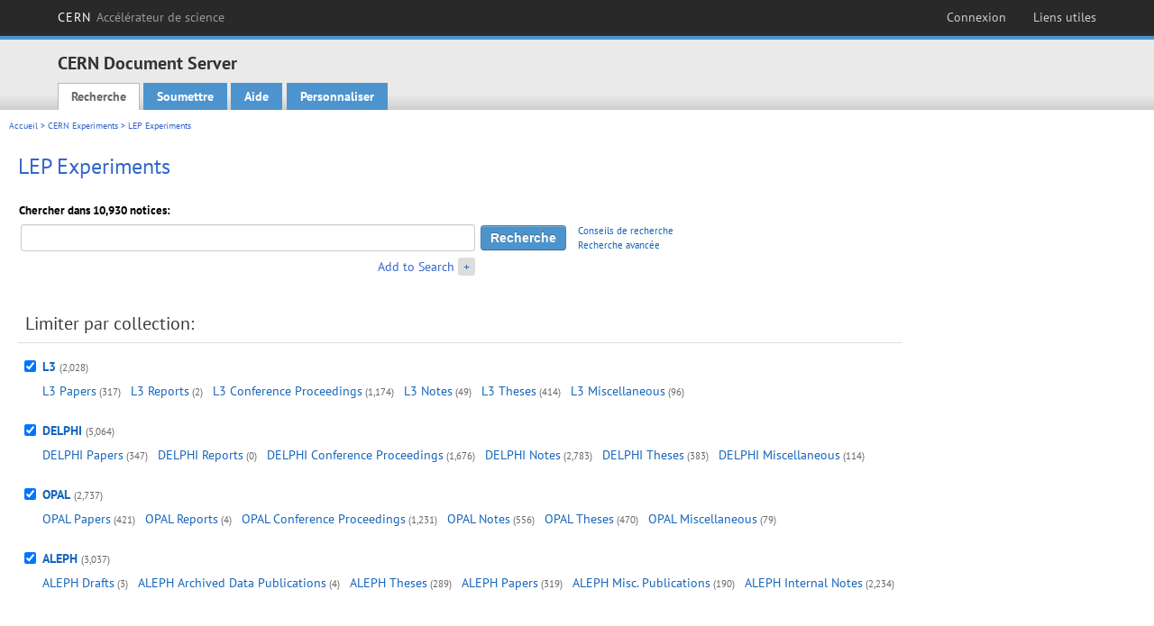

--- FILE ---
content_type: text/html; charset=utf-8
request_url: https://cds.cern.ch/collection/LEP%20Experiments?ln=fr
body_size: 5711
content:
<!DOCTYPE html PUBLIC "-//W3C//DTD XHTML 1.0 Transitional//EN"
"http://www.w3.org/TR/xhtml1/DTD/xhtml1-transitional.dtd">

<!--[if IEMobile 7]><html class="iem7" xmlns="http://www.w3.org/1999/xhtml" lang="fr" xml:lang="fr" xmlns:og="http://ogp.me/ns#" xmlns:fb="http://ogp.me/ns/fb#"><![endif]-->
<!--[if lte IE 6]><html class="ie6 ie6-7 ie6-8" xmlns="http://www.w3.org/1999/xhtml" lang="fr" xml:lang="fr" xmlns:og="http://ogp.me/ns#" xmlns:fb="http://ogp.me/ns/fb#"><![endif]-->
<!--[if (IE 7)&(!IEMobile)]><html class="ie7 ie6-7 ie6-8" xmlns="http://www.w3.org/1999/xhtml" lang="fr" xml:lang="fr" xmlns:og="http://ogp.me/ns#" xmlns:fb="http://ogp.me/ns/fb#"><![endif]-->
<!--[if IE 8]><html class="ie8 ie6-8" xmlns="http://www.w3.org/1999/xhtml" lang="fr" xml:lang="fr" xmlns:og="http://ogp.me/ns#" xmlns:fb="http://ogp.me/ns/fb#"><![endif]-->
<!--[if (gte IE 9)|(gt IEMobile 7)]><!--><html xmlns="http://www.w3.org/1999/xhtml" lang="fr" xml:lang="fr" xmlns:og="http://ogp.me/ns#" xmlns:fb="http://ogp.me/ns/fb#"><!--<![endif]-->

<head>
 <title>LEP Experiments - CERN Document Server</title>
<link href='https://framework.web.cern.ch/framework/2.0/fonts/PTSansWeb/PTSansWeb.css' rel='stylesheet' type='text/css' />
 <link rel="stylesheet" href="https://cds.cern.ch/img/invenio.css?v=20141127" type="text/css" />
 <link rel="stylesheet" href="https://cds.cern.ch/img/cern_theme/css/cern_theme.css?v=20141127" type="text/css" />
 <link rel="stylesheet"href="/css/font-awesome.min.css">
 <meta http-equiv="X-UA-Compatible" content="IE=Edge"/>



<link rel="stylesheet" href="https://cds.cern.ch/img/cern_toolbar/css/toolbar.css" type="text/css" />
<!--[if lt IE 8]>
    <link href="https://cds.cern.ch/img/cern_toolbar/css/toolbar-ie.css" rel="stylesheet" type="text/css">
<![endif]-->

 <!--[if lt IE 8]>
   <link rel="stylesheet" type="text/css" href="https://cds.cern.ch/img/invenio-ie7.css" />
 <![endif]-->
 <!--[if gt IE 8]>
   <style type="text/css">div.restrictedflag {filter:none;}</style>
 <![endif]-->

   <link rel="canonical" href="https://cds.cern.ch/collection/LEP%20Experiments" />
  <link rel="alternate" hreflang="el" href="https://cds.cern.ch/collection/LEP%20Experiments?ln=el" />
  <link rel="alternate" hreflang="fr" href="https://cds.cern.ch/collection/LEP%20Experiments?ln=fr" />
  <link rel="alternate" hreflang="bg" href="https://cds.cern.ch/collection/LEP%20Experiments?ln=bg" />
  <link rel="alternate" hreflang="zh-TW" href="https://cds.cern.ch/collection/LEP%20Experiments?ln=zh_TW" />
  <link rel="alternate" hreflang="pt" href="https://cds.cern.ch/collection/LEP%20Experiments?ln=pt" />
  <link rel="alternate" hreflang="no" href="https://cds.cern.ch/collection/LEP%20Experiments?ln=no" />
  <link rel="alternate" hreflang="hr" href="https://cds.cern.ch/collection/LEP%20Experiments?ln=hr" />
  <link rel="alternate" hreflang="ca" href="https://cds.cern.ch/collection/LEP%20Experiments?ln=ca" />
  <link rel="alternate" hreflang="de" href="https://cds.cern.ch/collection/LEP%20Experiments?ln=de" />
  <link rel="alternate" hreflang="it" href="https://cds.cern.ch/collection/LEP%20Experiments?ln=it" />
  <link rel="alternate" hreflang="zh-CN" href="https://cds.cern.ch/collection/LEP%20Experiments?ln=zh_CN" />
  <link rel="alternate" hreflang="sv" href="https://cds.cern.ch/collection/LEP%20Experiments?ln=sv" />
  <link rel="alternate" hreflang="sk" href="https://cds.cern.ch/collection/LEP%20Experiments?ln=sk" />
  <link rel="alternate" hreflang="en" href="https://cds.cern.ch/collection/LEP%20Experiments?ln=en" />
  <link rel="alternate" hreflang="pl" href="https://cds.cern.ch/collection/LEP%20Experiments?ln=pl" />
  <link rel="alternate" hreflang="ru" href="https://cds.cern.ch/collection/LEP%20Experiments?ln=ru" />
  <link rel="alternate" hreflang="ka" href="https://cds.cern.ch/collection/LEP%20Experiments?ln=ka" />
  <link rel="alternate" hreflang="ja" href="https://cds.cern.ch/collection/LEP%20Experiments?ln=ja" />
  <link rel="alternate" hreflang="es" href="https://cds.cern.ch/collection/LEP%20Experiments?ln=es" />

 <link rel="alternate" type="application/rss+xml" title="CERN Document Server RSS" href="https://cds.cern.ch/rss?cc=LEP%20Experiments" />
 <link rel="search" type="application/opensearchdescription+xml" href="https://cds.cern.ch/opensearchdescription" title="CERN Document Server" />
 <link rel="unapi-server" type="application/xml" title="unAPI" href="https://cds.cern.ch/unapi" />
 
 <link rel="apple-touch-icon" href="/apple-touch-icon.png"/>
 <link rel="apple-touch-icon-precomposed" href="/apple-touch-icon-precomposed.png"/>
 <meta http-equiv="Content-Type" content="text/html; charset=utf-8" />
 <meta http-equiv="Content-Language" content="fr" />
 <meta name="description" content="CERN Document Server - LEP Experiments" />
 <meta name="keywords" content="CERN Document Server, LEP Experiments" />
 <script type="text/javascript" src="https://cds.cern.ch/js/jquery.min.js"></script>
 <!-- WebNews CSS library -->
 <link rel="stylesheet" href="https://cds.cern.ch/img/webnews.css" type="text/css" />
 <!-- WebNews JS library -->
 <script type="text/javascript" src="https://cds.cern.ch/js/webnews.js?v=20131009"></script>
 <meta property="fb:app_id" content="137353533001720"/>
 <script type="text/x-mathjax-config">
MathJax.Hub.Config({
  tex2jax: {inlineMath: [['$','$']],
            processEscapes: true},
  showProcessingMessages: false,
  messageStyle: "none"
});
</script>
<script src="/MathJax/MathJax.js?config=TeX-AMS_CHTML" type="text/javascript">
</script>
 <style></style>
</head>
<body class="search" lang="fr">



<!-- toolbar starts -->
  
        <div id="cern-toolbar">
            <h1><a href="http://cern.ch" title="CERN">CERN <span>Acc&eacute;l&eacute;rateur de science</span></a></h1>
			<ul>
				
                   <li class="cern-accountlinks"><a class="cern-account" href="https://cds.cern.ch/youraccount/login?ln=fr&amp;referer=https%3A//cds.cern.ch/collection/LEP%20Experiments%3Fln%3Dfr" title="Sign in to your CERN account">Connexion</a></li>
                                <li><a class="cern-directory" href="http://cern.ch/directory" title="Search CERN resources and browse the directory">Liens utiles</a></li>
			</ul>
	</div>


<!-- toolbar ends -->

<!-- Nav header starts-->

<div role="banner" class="clearfix" id="header">

    <div class="header-inner inner">
      <hgroup class="clearfix">

<h2 id="site-name">
                <a rel="home" title="Home" href="/"><span>CERN Document Server</span></a>
              </h2>
              <h3 id="site-slogan">Articles, rapports et multimédia de la physique des hautes énergies</h3>
      </hgroup><!-- /#name-and-slogan -->


              <div role="navigation" id="main-navigation" class="cdsmenu">
          <h2 class="element-invisible">Main menu</h2><ul class="links inline clearfix">
<li class="menu-386 first active-trail"><a class="active-trail" href="https://cds.cern.ch/?ln=fr">Recherche</a></li>
<li class="menu-444 "><a class="" title="" href="https://cds.cern.ch/submit?ln=fr">Soumettre</a></li>
<li class="menu-426 "><a class="" href="https://cds.cern.ch/help/?ln=fr">Aide</a></li>
<li class="leaf hassubcdsmenu">
        <a hreflang="en" class="header" href="https://cds.cern.ch/youraccount/display?ln=fr">Personnaliser</a>
        <ul class="subsubcdsmenu"><li><a href="https://cds.cern.ch/youralerts/list?ln=fr">Vos alertes</a></li><li><a href="https://cds.cern.ch/yourbaskets/display?ln=fr">Vos paniers</a></li><li><a href="https://cds.cern.ch/yourcomments?ln=fr">Vos commentaires</a></li><li><a href="https://cds.cern.ch/youralerts/display?ln=fr">Vos recherches</a></li></ul></li>

</ul>        </div>

    </div>
  </div>

<!-- Nav header ends-->


<table class="navtrailbox">
 <tr>
  <td class="navtrailboxbody">
   <a href="/?ln=fr" class="navtrail">Accueil</a> &gt; <a href="/collection/CERN%20Experiments?ln=fr" class="navtrail">CERN Experiments</a> &gt; LEP Experiments
  </td>
 </tr>
</table>

</div>
        
<div class="pagebody">
  <div class="pagebodystripeleft">
    <div class="pageboxlefttop"></div>
    <div class="pageboxlefttopadd"></div>
    <div class="pageboxleftbottomadd"></div>
    <div class="pageboxleftbottom"></div>
  </div>
  <div class="pagebodystriperight">
    <div class="pageboxrighttop"></div>
    <div class="pageboxrighttopadd"></div>
    <div class="pageboxrightbottomadd"></div>
    <div class="pageboxrightbottom"></div>
  </div>
  <div class="pagebodystripemiddle">
    
    <div class="headline_div"><h1 class="headline">LEP Experiments</h1></div>
    
    
               <form name="search" action="/search" method="get">
               
        <!--create_searchfor_addtosearch()-->
        <input type="hidden" name="ln" value="fr" /><input type="hidden" name="cc" value="LEP Experiments" /><input type="hidden" name="sc" value="1" /><script>
        $(document).ready(function() {
        
            $('a#advbox-toggle').click(function() {
                $('#advbox').slideToggle();
                var sign = $('a#advbox-toggle-button').text();
                $('a#advbox-toggle-button').text(sign == "+" ? "−" : "+");
                return false;
            });
            $('a#advbox-toggle-button').click(function() {
                 $('#advbox').slideToggle();
                 var sign = $(this).text();
                 $(this).text(sign == "+" ? "−" : "+");
                 return false;
             });
             $('select[name=f1]').change(function(){
                 if ($(this).val() == 'author' && $('select[name=m1]').val() == 'a'){
                     $('select[name=m1]').val('e');
                 }
             });


        });
        </script>
        <table class="searchbox simplesearch">
        
            <thead>
                <tr align="left">
                    <th colspan="3" class="searchboxheader">Chercher dans 10,930 notices:</th>
                </tr>
            </thead>
            
        <tbody>
        <tr valign="center">
            <td class="searchboxbody"><input type="text" name="p" size="60" value="" class="simplesearchfield"/></td>
            <td class="searchboxbody"><input class="formbutton" type="submit" name="action_search" value="Recherche" /></td>
            <td class="searchboxbody" align="left" style="font-size:80%; line-height:1.5em;">
                <a href="https://cds.cern.ch/help/search-tips?ln=fr">Conseils de recherche</a><br/>
                <a href="/collection/LEP%20Experiments?ln=fr&amp;as=1">Recherche avancée</a>
            </td>
        </tr>
        <tr valign="baseline">
            <td class="searchboxbody" align="right">
                <small><a href="#" id="advbox-toggle">Add to Search</a>
                       <a href="#" id="advbox-toggle-button"/>+</a></small>
            </td>
        </tr>
         </tbody></table>
        
        <table class="searchbox simplesearch">
        <tr><td>
        <div id="advbox" class="searchboxbody" style="display:none">
            
        <select name="op1">
        <option value="a">ET</option>
        <option value="o">OU</option>
        <option value="n">ET NON PAS</option>
        </select>
        
            
        <select name="m1">
        <option value="a">Tous les mots:</option>
        <option value="o">Au moins un des mots:</option>
        <option value="e">Phrase exacte:</option>
        <option value="p">Phrase partielle:</option>
        <option value="r">Expression régulière:</option>
        </select>
        
            <input type="text" name="p1" size="30" class="advancedsearchfield"/>
            <select name="f1"><option value="" selected="selected">tous les champs</option><option value="title">titre</option><option value="author">auteur</option><option value="abstract">abstract</option><option value="reportnumber">numéro de rapport</option><option value="year">année</option></select>
            <input class="formbutton" type="submit" name="action_asearch" value="Add to Search"/>
            <br>
            <small><input type="checkbox" name="f" value="fulltext" unchecked> Search also in the full-text of all documents</small>
        </div>
        </td></tr>
        </table>
        
               
               
                    <table cellspacing="0" cellpadding="0" border="0" class="narrowandfocusonsearchbox">
                      <tr>
                        <td valign="top"><table class="narrowsearchbox">
                   <thead>
                    <tr>
                     <th colspan="2" align="left" class="narrowsearchboxheader">
                      Limiter par collection:
                     </th>
                    </tr>
                   </thead>
                   <tbody><tr><td class="narrowsearchboxbody" valign="top"><input type="checkbox" name="c" value="L3" checked="checked" /></td><td valign="top"><span class="collection-first-level collection-father-has-grandchildren"><a href="/collection/L3?ln=fr">L3</a>&nbsp;<small class="nbdoccoll">(2,028)</small></span> <ul class="collection-second-level"> <li><a href="/collection/L3%20Papers?ln=fr">L3 Papers</a>&nbsp;<small class="nbdoccoll">(317)</small></li>  <li><a href="/collection/L3%20Reports?ln=fr">L3 Reports</a>&nbsp;<small class="nbdoccoll">(2)</small></li>  <li><a href="/collection/L3%20Conference%20Proceedings?ln=fr">L3 Conference Proceedings</a>&nbsp;<small class="nbdoccoll">(1,174)</small></li>  <li><a href="/collection/L3%20Notes?ln=fr">L3 Notes</a>&nbsp;<small class="nbdoccoll">(49)</small></li>  <li><a href="/collection/L3%20Theses?ln=fr">L3 Theses</a>&nbsp;<small class="nbdoccoll">(414)</small></li>  <li><a href="/collection/L3%20Miscellaneous?ln=fr">L3 Miscellaneous</a>&nbsp;<small class="nbdoccoll">(96)</small></li> </ul></td></tr><tr><td class="narrowsearchboxbody" valign="top"><input type="checkbox" name="c" value="DELPHI" checked="checked" /></td><td valign="top"><span class="collection-first-level collection-father-has-grandchildren"><a href="/collection/DELPHI?ln=fr">DELPHI</a>&nbsp;<small class="nbdoccoll">(5,064)</small></span> <ul class="collection-second-level"> <li><a href="/collection/DELPHI%20Papers?ln=fr">DELPHI Papers</a>&nbsp;<small class="nbdoccoll">(347)</small></li>  <li><a href="/collection/DELPHI%20Reports?ln=fr">DELPHI Reports</a>&nbsp;<small class="nbdoccoll">(0)</small></li>  <li><a href="/collection/DELPHI%20Conference%20Proceedings?ln=fr">DELPHI Conference Proceedings</a>&nbsp;<small class="nbdoccoll">(1,676)</small></li>  <li><a href="/collection/DELPHI%20Notes?ln=fr">DELPHI Notes</a>&nbsp;<small class="nbdoccoll">(2,783)</small></li>  <li><a href="/collection/DELPHI%20Theses?ln=fr">DELPHI Theses</a>&nbsp;<small class="nbdoccoll">(383)</small></li>  <li><a href="/collection/DELPHI%20Miscellaneous?ln=fr">DELPHI Miscellaneous</a>&nbsp;<small class="nbdoccoll">(114)</small></li> </ul></td></tr><tr><td class="narrowsearchboxbody" valign="top"><input type="checkbox" name="c" value="OPAL" checked="checked" /></td><td valign="top"><span class="collection-first-level collection-father-has-grandchildren"><a href="/collection/OPAL?ln=fr">OPAL</a>&nbsp;<small class="nbdoccoll">(2,737)</small></span> <ul class="collection-second-level"> <li><a href="/collection/OPAL%20Papers?ln=fr">OPAL Papers</a>&nbsp;<small class="nbdoccoll">(421)</small></li>  <li><a href="/collection/OPAL%20Reports?ln=fr">OPAL Reports</a>&nbsp;<small class="nbdoccoll">(4)</small></li>  <li><a href="/collection/OPAL%20Conference%20Proceedings?ln=fr">OPAL Conference Proceedings</a>&nbsp;<small class="nbdoccoll">(1,231)</small></li>  <li><a href="/collection/OPAL%20Notes?ln=fr">OPAL Notes</a>&nbsp;<small class="nbdoccoll">(556)</small></li>  <li><a href="/collection/OPAL%20Theses?ln=fr">OPAL Theses</a>&nbsp;<small class="nbdoccoll">(470)</small></li>  <li><a href="/collection/OPAL%20Miscellaneous?ln=fr">OPAL Miscellaneous</a>&nbsp;<small class="nbdoccoll">(79)</small></li> </ul></td></tr><tr><td class="narrowsearchboxbody" valign="top"><input type="checkbox" name="c" value="ALEPH" checked="checked" /></td><td valign="top"><span class="collection-first-level collection-father-has-grandchildren"><a href="/collection/ALEPH?ln=fr">ALEPH</a>&nbsp;<small class="nbdoccoll">(3,037)</small></span> <ul class="collection-second-level"> <li><a href="/collection/ALEPH%20Drafts?ln=fr">ALEPH Drafts</a>&nbsp;<small class="nbdoccoll">(3)</small></li>  <li><a href="/collection/ALEPH%20Archived%20Data%20Publications?ln=fr">ALEPH Archived Data Publications</a>&nbsp;<small class="nbdoccoll">(4)</small></li>  <li><a href="/collection/ALEPH%20Theses?ln=fr">ALEPH Theses</a>&nbsp;<small class="nbdoccoll">(289)</small></li>  <li><a href="/collection/ALEPH%20Papers?ln=fr">ALEPH Papers</a>&nbsp;<small class="nbdoccoll">(319)</small></li>  <li><a href="/collection/ALEPH%20Misc.%20Publications?ln=fr">ALEPH Misc. Publications</a>&nbsp;<small class="nbdoccoll">(190)</small></li>  <li><a href="/collection/ALEPH%20Internal%20Notes?ln=fr">ALEPH Internal Notes</a>&nbsp;<small class="nbdoccoll">(2,234)</small></li> </ul></td></tr></tbody></table></td>
                   </tr></table>
               </form>
  </div>
  <div class="clear"></div>
</div>


<footer id="footer" class="pagefooter clearfix">

<!-- replaced page footer -->

 <div class="pagefooterstripeleft">
  CERN Document Server&nbsp;::&nbsp;<a class="footer" href="https://cds.cern.ch/?ln=fr">Recherche</a>&nbsp;::&nbsp;<a class="footer" href="https://cds.cern.ch/submit?ln=fr">Soumettre</a>&nbsp;::&nbsp;<a class="footer" href="https://cds.cern.ch/youraccount/display?ln=fr">Personnaliser</a>&nbsp;::&nbsp;<a class="footer" href="https://cds.cern.ch/help/?ln=fr">Aide</a>&nbsp;::&nbsp;<a class="footer" href="https://cern.service-now.com/service-portal?id=privacy_policy&se=CDS-Service" target="_blank">Privacy Notice</a>&nbsp;::&nbsp;<a class="footer" href="https://repository.cern/content-policy" target="_blank">Content Policy</a>&nbsp;::&nbsp;<a class="footer" href="https://repository.cern/terms" target="_blank">Terms and Conditions</a>
  <br />
  Powered by <a class="footer" href="http://invenio-software.org/">Invenio</a>
  <br />
  Maintenu par <a class="footer" href="https://cern.service-now.com/service-portal?id=service_element&name=CDS-Service">CDS Service</a> - Need help? Contact <a href="https://cern.service-now.com/service-portal?id=service_element&name=CDS-Service">CDS Support</a>.
  <br />
  Dernière mise à jour:: 18 nov 2025, 12:55
 </div>

<div class="pagefooterstriperight">

  <div  class="cern-logo">
    <a id="logo" href="http://cern.ch" title="CERN" rel="CERN" ><img src="https://cds.cern.ch/img/cern_theme/img/cern-logo-large.png" alt="CERN" /></a>
  </div>
  <div class="cern-languagebox">
    Ce site est aussi disponible dans les langues suivantes:<br /><a href="/collection/LEP%20Experiments?ln=bg" class="langinfo">Български</a> &nbsp;<a href="/collection/LEP%20Experiments?ln=ca" class="langinfo">Català</a> &nbsp;<a href="/collection/LEP%20Experiments?ln=de" class="langinfo">Deutsch</a> &nbsp;<a href="/collection/LEP%20Experiments?ln=el" class="langinfo">Ελληνικά</a> &nbsp;<a href="/collection/LEP%20Experiments?ln=en" class="langinfo">English</a> &nbsp;<a href="/collection/LEP%20Experiments?ln=es" class="langinfo">Español</a> &nbsp;<span class="langinfo">Français</span> &nbsp;<a href="/collection/LEP%20Experiments?ln=hr" class="langinfo">Hrvatski</a> &nbsp;<a href="/collection/LEP%20Experiments?ln=it" class="langinfo">Italiano</a> &nbsp;<a href="/collection/LEP%20Experiments?ln=ja" class="langinfo">日本語</a> &nbsp;<a href="/collection/LEP%20Experiments?ln=ka" class="langinfo">ქართული</a> &nbsp;<a href="/collection/LEP%20Experiments?ln=no" class="langinfo">Norsk/Bokmål</a> &nbsp;<a href="/collection/LEP%20Experiments?ln=pl" class="langinfo">Polski</a> &nbsp;<a href="/collection/LEP%20Experiments?ln=pt" class="langinfo">Português</a> &nbsp;<a href="/collection/LEP%20Experiments?ln=ru" class="langinfo">Русский</a> &nbsp;<a href="/collection/LEP%20Experiments?ln=sk" class="langinfo">Slovensky</a> &nbsp;<a href="/collection/LEP%20Experiments?ln=sv" class="langinfo">Svenska</a> &nbsp;<a href="/collection/LEP%20Experiments?ln=zh_CN" class="langinfo">中文(简)</a> &nbsp;<a href="/collection/LEP%20Experiments?ln=zh_TW" class="langinfo">中文(繁)</a>
  </div>
</div>

<!-- replaced page footer -->
</footer>
<script type="text/javascript">

  var SyndeticsBookCovers = (function() {
    var SMALL_SIZE = "sc.gif",
        MEDIUM_SIZE = "mc.gif",
        RAW_URL = "https://secure.syndetics.com/index.aspx?isbn=THEISBN/THESIZE&client=cernlibrary";

    replaceCover = function(imgElement, isbns, hdFormat) {
      var img = new Image(),
          size = hdFormat ? MEDIUM_SIZE : SMALL_SIZE;
      var _isbns = isbns.sort(function(a, b) {
        // sort from shortest to longest ISBN (more modern)
        return a.length > b.length ? 1 : -1;
      });

      function next() {
        var isbn = _isbns.pop();
        if (isbn) {
          var url = RAW_URL.replace("THEISBN", isbn).replace("THESIZE", size);
          img.src = url;
        }
      }

      function done() {
        imgElement.src = img.src;
      }

      img.onload = function() {
        if (this.width > 1) {
          done();
        } else {
          next();
        }
      };

      next();
    };

    return {
      replaceCover: replaceCover
    };
  })();

  $(document).ready(function() {

      // get book covers
      $("img.book-cover").each(function() {
        var $this = $(this),
            strIsbns = $this.data("isbns") || "",
            isbnsArray = String(strIsbns).split(","),
            hdFormat = $this.hasClass("hd");
        SyndeticsBookCovers.replaceCover(this, isbnsArray, hdFormat);
      });

      // WebNews tooltips
      $.ajax({
          url: "/news/tooltips",
          success: function(data) {
              create_tooltips(data);
          },
          dataType: "json",
          cache: false
      });
  });

</script>
<!-- Feedback script -->
<script src="//cds.cern.ch/js/feedback.js"></script>
<!-- Feedback script -->
        
<!-- Matomo -->
<script>
  var _paq = window._paq = window._paq || [];
  /* tracker methods like "setCustomDimension" should be called before "trackPageView" */
  _paq.push(['trackPageView']);
  _paq.push(['enableLinkTracking']);
  (function() {
    var u="https://webanalytics.web.cern.ch/";
    _paq.push(['setTrackerUrl', u+'matomo.php']);
    _paq.push(['setSiteId', '756']);
    var d=document, g=d.createElement('script'), s=d.getElementsByTagName('script')[0];
    g.async=true; g.src=u+'matomo.js'; s.parentNode.insertBefore(g,s);
  })();
</script>
<!-- End Matomo Code -->
          
</body>
</html>
        

--- FILE ---
content_type: text/css
request_url: https://cds.cern.ch/img/cern_toolbar/css/toolbar.css
body_size: 894
content:
/* CERN Toolbar CSS - 17/01/13 */

#cern-toolbar {
	background-color: #222;
	background-color: rgba(30, 30, 30, 0.95);
	font-family: 'PT Sans', 'Trebuchet MS', Tahoma, sans-serif;
	color: #999;
	font-size: 14px;
	line-height: 1;
	padding: 0 5%;
	overflow: hidden;
	-moz-box-shadow: inset 0 -1px 0 rgba(100, 100, 100, 0.2);
	-webkit-box-shadow: inset 0 -1px 0 rgba(100, 100, 100, 0.2);
	box-shadow: inset 0 -1px 0 rgba(100, 100, 100, 0.2);
	height: 40px;
}

#cern-toolbar a {
	color: #ccc;
	text-decoration: none;
	padding: 6px 8px;
	-moz-border-radius: 5px;
	-webkit-border-radius: 5px;
	border-radius: 5px;
	display: inline-block;
}

#cern-toolbar a:hover {
	background-color: #000;
	color: #fff;
}

#cern-toolbar .active a {
	background-color: #f6f6f6;
  color: #000;
  padding-bottom: 20px;
}

#cern-toolbar .active .cern-account {
	background-color: #fff;
}

#cern-toolbar h1 {
	float: left;
	font-size: 14px;
	font-weight: 400;
	line-height: 1;
	position: relative;
	left: -8px;
	padding: 6px 0;
	letter-spacing: 0.08em;
	margin: 0;
}

#cern-toolbar h1 a {
	color: #fff;
}

#cern-toolbar h1 span {
	color: #999;
	letter-spacing: normal;
	padding: 0;
}

#cern-toolbar h1 a:hover span {
	color: #fff;
}

#cern-toolbar ul {
	float: right;
	list-style: none;
	position: relative;
	right: -8px;
	margin: 0;
}

#cern-toolbar li {
	float: left;
	display: block;
	margin-left: 1em;
	padding: 6px 0;
}

#cern-toolbar .cern-multifactor {
	padding-left: 32px;
	background-image: url("../img/toolbarsprite.png");
	background-repeat: no-repeat;
	background-position: 0 -120px;
}

#cern-toolbar .cern-signout {
	margin-left: 1em;
}

/* Animations */

#cern-toolbar a, #cern-toolbar a span {
	-moz-transition: background-color 0.1s ease-out;
	-webkit-transition: background-color 0.1s ease-out;
	-ms-transition: background-color 0.1s ease-out;
	-o-transition: background-color 0.1s ease-out;
	transition: background-color 0.1s ease-out;
}

@media only screen and (max-width:750px) {

	#cern-toolbar h1 span {
		display: none;
	}
	
	#cern-toolbar ul {
		border-right: 1px solid #000;
		-moz-box-shadow: 1px 0 0 #444;
		-webkit-box-shadow: 1px 0 0 #444;
		box-shadow: 1px 0 0 #444;
	}
	
	#cern-toolbar li {
		padding: 0;
		margin: 0;
		border-left: 1px solid #000;
	}
	
	#cern-toolbar li a {
		background-image: url("../img/toolbarsprite.png");
		background-repeat: no-repeat;
		height: 40px;
		width: 40px;
		-moz-border-radius: 0;
		-webkit-border-radius: 0;
		border-radius: 0;
		text-indent: -5000px;
		overflow: hidden;
		border-left: 1px solid #444;
	}
	
	#cern-toolbar .cern-account {
		background-position: 9px 0;
	}
	
	#cern-toolbar .cern-directory {
		background-position: 9px -40px;
	}
	
	#cern-toolbar .cern-signout {
		background-position: 9px -80px;
		margin-left: 0;
	}
	
	#cern-toolbar .active .cern-account {
		background-position: -31px 0;
	}
	
	#cern-toolbar .active .cern-directory {
		background-position: -31px -40px;
	}
	
	#cern-toolbar .cern-accountlinks span {
		display: none;
	}
	
	#cern-toolbar .cern-multifactor {
		background-image: none;
		padding: 0;
	}

}